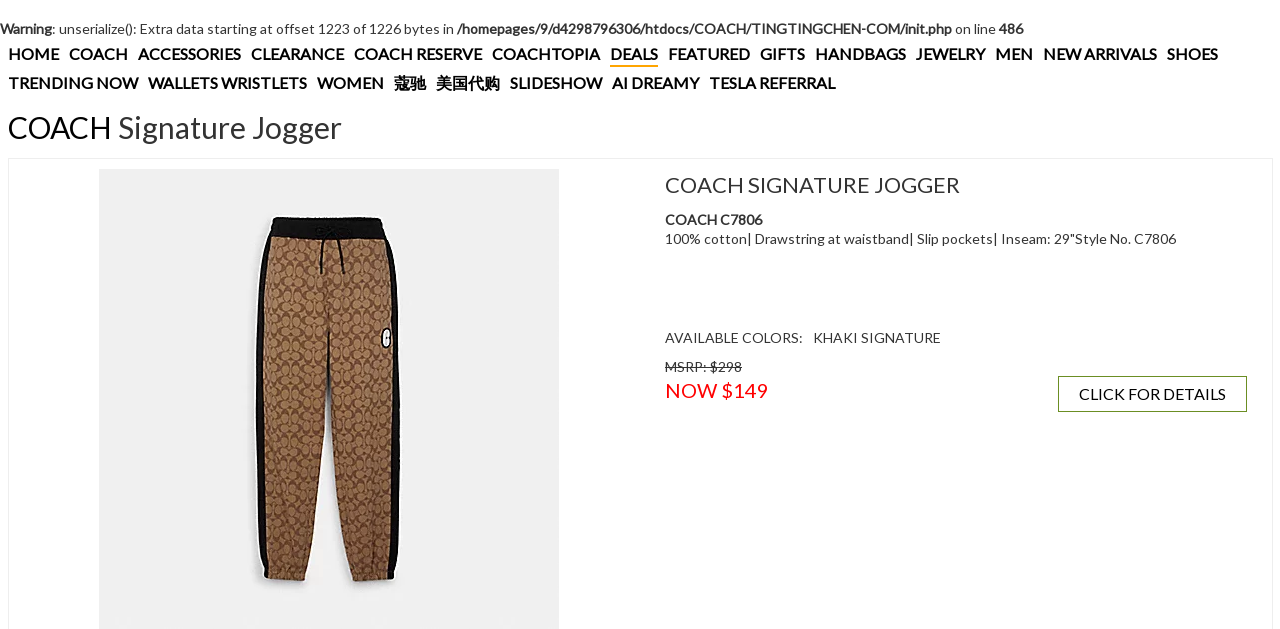

--- FILE ---
content_type: text/html; charset=UTF-8
request_url: https://tingtingchen.com/Coach_C7806-OFZ
body_size: 4155
content:
<br />
<b>Warning</b>:  unserialize(): Extra data starting at offset 1223 of 1226 bytes in <b>/homepages/9/d4298796306/htdocs/COACH/TINGTINGCHEN-COM/init.php</b> on line <b>486</b><br />
<!doctype html>
<html lang="en">
<head>
        <!-- Global site tag (gtag.js) - Google Analytics -->
<script async src="https://www.googletagmanager.com/gtag/js?id=UA-43842890-2"></script>
<script>
  window.dataLayer = window.dataLayer || [];
  function gtag(){dataLayer.push(arguments);}
  gtag('js', new Date());

  gtag('config', 'UA-43842890-2');
</script>
    <meta charset="UTF-8">
    <meta http-equiv="Content-Language" content="en">
    <meta name="viewport" content="width=device-width, user-scalable=no, initial-scale=1.0, maximum-scale=1.0, minimum-scale=1.0, shrink-to-fit=no">
    <meta http-equiv="X-UA-Compatible" content="ie=edge">
    <title>COACH C7806 KHAKI SIGNATURE $149 - WWW.TINGTINGCHEN.COM</title>
    <meta name="keywords" content="COACH C7806">
    <meta name="description" content="Coach C7806 Signature Jogger Khaki Signature 100% cotton| Drawstring at waistband| Slip pockets| Inseam: 29Style No. C7806">
    <link href='https://fonts.googleapis.com/css?family=Lato&subset=latin,latin-ext' rel='stylesheet' type='text/css'>

    <link rel="stylesheet" href="/TINGTINGCHEN-COM/css/vendor/vendor.css">
    <link rel="stylesheet" href="/TINGTINGCHEN-COM/css/xl.css">
    <link rel="stylesheet" href="/TINGTINGCHEN-COM/css/main.css">
    <link rel="canonical" href="http://tingtingchen.com/Coach_C7806-OFZ" />
			<meta property="og:type" content="website" />
			<meta property="og:image" content="https://s7d2.scene7.com/is/image/Coach/c7806_ofz_a0?$efs_r_main_product$" />
			<meta property="og:image:type" content="image/jpeg" />
			<meta property="og:image:width" content="300" />
			<meta property="og:image:height" content="300" />
			<meta property="og:url" content="http://tingtingchen.com/Coach_C7806-OFZ" />
			<meta property="og:title" content="COACH Signature Jogger KHAKI SIGNATURE" />
			<meta property="og:description" content="This COACH C7806 Signature Jogger Is On Sale For $149." />
			</head>
<body>
    <div class="main container-fluid">
        <section class="featured-menu">
            <div class="mobile-menu">
    <button class="c-hamburger c-hamburger--htx"><span></span></button>
    <span class="page-title">COACH</span>
</div>
<div class="menu-items">
    <div class="top-cat-bar">
        <a href="/index.php?language=en" title="WWW.TINGTINGCHEN.COM">HOME</a>
        <a href="https://coach.tingtingchen.com" title="COACH HANDBAGS" target="_blank">COACH</a>
        <a class="" href="/accessories" data-cat="accessories" title="COACH ACCESSORIES">ACCESSORIES</a><a class="" href="/clearance" data-cat="clearance" title="COACH CLEARANCE">CLEARANCE</a><a class="" href="/coach-reserve" data-cat="coach-reserve" title="COACH COACH RESERVE">COACH RESERVE</a><a class="" href="/coachtopia" data-cat="coachtopia" title="COACH COACHTOPIA">COACHTOPIA</a><a class="" href="/deals" data-cat="deals" title="COACH DEALS">DEALS</a><a class="" href="/featured" data-cat="featured" title="COACH FEATURED">FEATURED</a><a class="" href="/gifts" data-cat="gifts" title="COACH GIFTS">GIFTS</a><a class="" href="/handbags" data-cat="handbags" title="COACH HANDBAGS">HANDBAGS</a><a class="" href="/jewelry" data-cat="jewelry" title="COACH JEWELRY">JEWELRY</a><a class="" href="/men" data-cat="men" title="COACH MEN">MEN</a><a class="" href="/new-arrivals" data-cat="new-arrivals" title="COACH NEW ARRIVALS">NEW ARRIVALS</a><a class="" href="/shoes" data-cat="shoes" title="COACH SHOES">SHOES</a><a class="" href="/trending-now" data-cat="trending-now" title="COACH TRENDING NOW">TRENDING NOW</a><a class="" href="/wallets-wristlets" data-cat="wallets-wristlets" title="COACH WALLETS WRISTLETS">WALLETS WRISTLETS</a><a class="" href="/women" data-cat="women" title="COACH WOMEN">WOMEN</a>        <a href="/?cat=handbags" title="蔻驰" target="_blank">蔻驰</a>
        <a href="https://daigou.tingtingchen.com/" title="GRACE 美国代购海淘" target="_blank">美国代购</a>
        <a href="https://www.tingtingchen.com/?ai-slideshow=true" title="COACH HANDBAG FASHION SLIDESHOW">SLIDESHOW</a>
        <a href="https://www.youtube.com/@ai_dreamy" title="AI DREAMY YOUTUBE CHANNEL" target="_blank">AI DREAMY</a>
        <a href="https://tesla.tingtingchen.com" title="Tesla Referral $1000 Off" target="_blank">TESLA REFERRAL</a>
        <div class="cls"></div>
    </div>
    </div>        </section>
        <section class="product-title">
            <a href="/deals" title="COACH DEALS Page #0">COACH</a> Signature Jogger        </section>
        <section class="product">
            <div class="product-box" data-cat="deals">
                <div class="main-image col-xs-12 col-md-6">
                    <img src="https://s7d2.scene7.com/is/image/Coach/c7806_ofz_a0?$efs_r_main_product$"/>
                    <div class="google center">
                        <script async src="https://pagead2.googlesyndication.com/pagead/js/adsbygoogle.js"></script>
<!-- TingTing Product First 468 x 60 -->
<ins class="adsbygoogle"
     style="display:inline-block;width:468px;height:60px"
     data-ad-client="ca-pub-5089098502536340"
     data-ad-slot="1752223517"></ins>
<script>
     (adsbygoogle = window.adsbygoogle || []).push({});
</script>                    </div>
                </div>
                <div class="information col-xs-12 col-md-6">
                    <div class="name">COACH Signature Jogger</div>
                    <div class="style"><b>COACH C7806</b></div>                    <div class="description">100% cotton| Drawstring at waistband| Slip pockets| Inseam: 29"Style No. C7806</div>
                    <div class="google"><script async src="https://pagead2.googlesyndication.com/pagead/js/adsbygoogle.js"></script>
<!-- TingTing Product Second 468 x 60 -->
<ins class="adsbygoogle"
     style="display:inline-block;width:468px;height:60px"
     data-ad-client="ca-pub-5089098502536340"
     data-ad-slot="9799880715"></ins>
<script>
     (adsbygoogle = window.adsbygoogle || []).push({});
</script></div>
                    <div class="colors">
                        <div class="color">AVAILABLE COLORS:</div>
                        <div class="color">KHAKI SIGNATURE</div>                        <div class="cls"></div>
                    </div>
                    <div class="msrp">MSRP: $298</div>
                    <div class="price sale" data-price="149">NOW $149</div>
                    <!--
                    <div class="center"><a class="buy-button" href="" rel="nofollow" target="_blank">BUY NOW</a></div>
                    -->
                    <div class="center"><a class="buy-button" href="https://coach.tingtingchen.com/coach-product.php?name=Signature Jogger&style=COACH C7806&color=KHAKI SIGNATURE" target="_blank">CLICK FOR DETAILS</a></div>                </div>
                <div class="amazon col-xs-12 col-md-6">
                    <div id="amzn-assoc-ad-d5e3ca99-73d3-4fc0-99b0-aae2f3c06282"></div><script async src="//z-na.amazon-adsystem.com/widgets/onejs?MarketPlace=US&adInstanceId=d5e3ca99-73d3-4fc0-99b0-aae2f3c06282"></script>                </div>
                <div class="cls"></div>
            </div>
        </section>
        <section class="you-may-also-like">
            <div class="title">You May Also Like</div>
            <div class="list row"><div class="list-random-product col-xs-12 col-sm-6 col-md-4 col-lg-3 col-xl-5ths"><div class="inner"><a class="name" href="/Coach_C7806-R8E" title="COACH C7806 Signature Jogger CHARCOAL SIGNATURE">COACH Signature Jogger</a><a class="image" href="/Coach_C7806-R8E"><img alt="COACH C7806 Signature Jogger CHARCOAL SIGNATURE" src="https://s7d2.scene7.com/is/image/Coach/c7806_r8e_a0?$efs_r_shop_grid$"/></a><a class="price" href="/Coach_C7806-R8E" data-price="149" title="COACH C7806 Signature Jogger CHARCOAL SIGNATURE Product Detail Page"><span class="msrp">MSRP $298</span>&nbsp; NOW <span class="red-price">$149</span></a></div></div><div class="list-random-product col-xs-12 col-sm-6 col-md-4 col-lg-3 col-xl-5ths"><div class="inner"><a class="name" href="/Coach_91122-SVEBC" title="COACH 91122 Town Bucket Bag SV/SURPLUS/BLACK">COACH Town Bucket Bag</a><a class="image" href="/Coach_91122-SVEBC"><img alt="COACH 91122 Town Bucket Bag SV/SURPLUS/BLACK" src="https://s7d2.scene7.com/is/image/Coach/91122_svebc_a0?$efs_r_shop_grid$"/></a><a class="price" href="/Coach_91122-SVEBC" data-price="149" title="COACH 91122 Town Bucket Bag SV/SURPLUS/BLACK Product Detail Page"><span class="msrp">MSRP $398</span>&nbsp; NOW <span class="red-price">$149</span></a></div></div><div class="list-random-product col-xs-12 col-sm-6 col-md-4 col-lg-3 col-xl-5ths"><div class="inner"><a class="name" href="/Coach_F87591-SVDK6" title="COACH F87591 Double Corner Zip Wristlet SILVER/BLACK SMOKE">COACH Double Corner Zip Wristlet</a><a class="image" href="/Coach_F87591-SVDK6"><img alt="COACH F87591 Double Corner Zip Wristlet SILVER/BLACK SMOKE" src="https://s7d2.scene7.com/is/image/Coach/f87591_svdk6_a0?$efs_r_shop_grid$"/></a><a class="price" href="/Coach_F87591-SVDK6" data-price="38" title="COACH F87591 Double Corner Zip Wristlet SILVER/BLACK SMOKE Product Detail Page"><span class="msrp">MSRP $95</span>&nbsp; NOW <span class="red-price">$38</span></a></div></div><div class="list-random-product col-xs-12 col-sm-6 col-md-4 col-lg-3 col-xl-5ths"><div class="inner"><a class="name" href="/Coach_87734-IMF8Q" title="COACH 87734 Mini Camera Bag IM/1941 RED">COACH Mini Camera Bag</a><a class="image" href="/Coach_87734-IMF8Q"><img alt="COACH 87734 Mini Camera Bag IM/1941 RED" src="https://s7d2.scene7.com/is/image/Coach/87734_imf8q_a0?$efs_r_shop_grid$"/></a><a class="price" href="/Coach_87734-IMF8Q" data-price="109" title="COACH 87734 Mini Camera Bag IM/1941 RED Product Detail Page"><span class="msrp">MSRP $250</span>&nbsp; NOW <span class="red-price">$109</span></a></div></div><div class="list-random-product col-xs-12 col-sm-6 col-md-4 col-lg-3 col-xl-5ths"><div class="inner"><a class="name" href="/Coach_6786-QBBK" title="COACH 6786 Mini Edge Belt Bag QB/BLACK">COACH Mini Edge Belt Bag</a><a class="image" href="/Coach_6786-QBBK"><img alt="COACH 6786 Mini Edge Belt Bag QB/BLACK" src="https://s7d2.scene7.com/is/image/Coach/6786_qbbk_a0?$efs_r_shop_grid$"/></a><a class="price" href="/Coach_6786-QBBK" data-price="67" title="COACH 6786 Mini Edge Belt Bag QB/BLACK Product Detail Page"><span class="msrp">MSRP $278</span>&nbsp; NOW <span class="red-price">$67</span></a></div></div><div class="list-random-product col-xs-12 col-sm-6 col-md-4 col-lg-3 col-xl-5ths"><div class="inner"><a class="name" href="/Coach_F88208-IMCBI" title="COACH F88208 Mini Skinny Id Case In Signature Canvas IM/KHAKI/BLACK">COACH Mini Skinny Id Case In Signature Canvas</a><a class="image" href="/Coach_F88208-IMCBI"><img alt="COACH F88208 Mini Skinny Id Case In Signature Canvas IM/KHAKI/BLACK" src="https://s7d2.scene7.com/is/image/Coach/f88208_imcbi_a0?$efs_r_shop_grid$"/></a><a class="price" href="/Coach_F88208-IMCBI" data-price="35" title="COACH F88208 Mini Skinny Id Case In Signature Canvas IM/KHAKI/BLACK Product Detail Page"><span class="msrp">MSRP $78</span>&nbsp; NOW <span class="red-price">$35</span></a></div></div><div class="list-random-product col-xs-12 col-sm-6 col-md-4 col-lg-3 col-xl-5ths"><div class="inner"><a class="name" href="/Coach_F28992-SVCLO" title="COACH F28992 Small Lexy Shoulder Bag CLOVER/SILVER">COACH Small Lexy Shoulder Bag</a><a class="image" href="/Coach_F28992-SVCLO"><img alt="COACH F28992 Small Lexy Shoulder Bag CLOVER/SILVER" src="https://s7d2.scene7.com/is/image/Coach/f28992_svclo_a0?$efs_r_shop_grid$"/></a><a class="price" href="/Coach_F28992-SVCLO" data-price="83" title="COACH F28992 Small Lexy Shoulder Bag CLOVER/SILVER Product Detail Page"><span class="msrp">MSRP $104</span>&nbsp; NOW <span class="red-price">$83</span></a></div></div><div class="list-random-product col-xs-12 col-sm-6 col-md-4 col-lg-3 col-xl-5ths"><div class="inner"><a class="name" href="/Coach_F49125-IMCAH" title="COACH F49125 Andi Backpack With Stardust Crystal Rivets CHALK MULTI/IMITATION GOLD">COACH Andi Backpack With Stardust Crystal Rivets</a><a class="image" href="/Coach_F49125-IMCAH"><img alt="COACH F49125 Andi Backpack With Stardust Crystal Rivets CHALK MULTI/IMITATION GOLD" src="https://s7d2.scene7.com/is/image/Coach/f49125_imcah_a0?$efs_r_shop_grid$"/></a><a class="price" href="/Coach_F49125-IMCAH" data-price="75" title="COACH F49125 Andi Backpack With Stardust Crystal Rivets CHALK MULTI/IMITATION GOLD Product Detail Page"><span class="msrp">MSRP $398</span>&nbsp; NOW <span class="red-price">$75</span></a></div></div><div class="list-random-product col-xs-12 col-sm-6 col-md-4 col-lg-3 col-xl-5ths"><div class="inner"><a class="name" href="/Coach_4870-B4HA" title="COACH 4870 Madison Shoulder Bag 16 With Quilting B4/CHALK">COACH Madison Shoulder Bag 16 With Quilting</a><a class="image" href="/Coach_4870-B4HA"><img alt="COACH 4870 Madison Shoulder Bag 16 With Quilting B4/CHALK" src="https://s7d2.scene7.com/is/image/Coach/4870_b4ha_a0?$efs_r_shop_grid$"/></a><a class="price" href="/Coach_4870-B4HA" data-price="105" title="COACH 4870 Madison Shoulder Bag 16 With Quilting B4/CHALK Product Detail Page"><span class="msrp">MSRP $350</span>&nbsp; NOW <span class="red-price">$105</span></a></div></div><div class="list-random-product col-xs-12 col-sm-6 col-md-4 col-lg-3 col-xl-5ths"><div class="inner"><a class="name" href="/Coach_89795-DEN" title="COACH 89795 Signature Ombre Oversized Square DENIM">COACH Signature Ombre Oversized Square</a><a class="image" href="/Coach_89795-DEN"><img alt="COACH 89795 Signature Ombre Oversized Square DENIM" src="https://s7d2.scene7.com/is/image/Coach/89795_den_a0?$efs_r_shop_grid$"/></a><a class="price" href="/Coach_89795-DEN" data-price="62" title="COACH 89795 Signature Ombre Oversized Square DENIM Product Detail Page"><span class="msrp">MSRP $178</span>&nbsp; NOW <span class="red-price">$62</span></a></div></div><div class="list-random-product col-xs-12 col-sm-6 col-md-4 col-lg-3 col-xl-5ths"><div class="inner"><a class="name" href="/Coach_76624-SVR2O" title="COACH 76624 Jordyn Backpack SV/CARGO GREEN">COACH Jordyn Backpack</a><a class="image" href="/Coach_76624-SVR2O"><img alt="COACH 76624 Jordyn Backpack SV/CARGO GREEN" src="https://s7d2.scene7.com/is/image/Coach/76624_svr2o_a0?$efs_r_shop_grid$"/></a><a class="price" href="/Coach_76624-SVR2O" data-price="159" title="COACH 76624 Jordyn Backpack SV/CARGO GREEN Product Detail Page"><span class="msrp">MSRP $398</span>&nbsp; NOW <span class="red-price">$159</span></a></div></div></div>
        </section>
        <section class="foot">
            <div class="footer">
                <div class="footer-row google"><script async src="https://pagead2.googlesyndication.com/pagead/js/adsbygoogle.js"></script>
<!-- COACH Product 728x90 BOTH -->
<ins class="adsbygoogle"
     style="display:inline-block;width:728px;height:90px"
     data-ad-client="ca-pub-5089098502536340"
     data-ad-slot="3547961113"></ins>
<script>
     (adsbygoogle = window.adsbygoogle || []).push({});
</script></div>
<div class="footer-row">
    <a href="/about-us.php">About Us</a> | <a href="/privacy.php">Privacy Policy</a> | <a href="mailto:max@tingtingchen.com">Contact Us</a>
</div>

<script type='text/javascript' src='//platform-api.sharethis.com/js/sharethis.js#property=5b20389f2bf59500117bbcb9' async='async'></script>
<style>
  #st-4, .st-sticky-share-buttons{
      display:none !important;
  }
</style>
<div class="sharethis-inline-share-buttons"></div>
<div class="footer-row footer-row2"></div>
            </div>
            <div class="foot-brands">
                            </div>
        </section>
        <section class="script">
            <script src="/TINGTINGCHEN-COM/js/vendor/vendor-bower.js"></script>
<script src="/TINGTINGCHEN-COM/js/main.js"></script>
<script src="/TINGTINGCHEN-COM/js/dfp.js"></script>
<script src="/TINGTINGCHEN-COM/js/init-2.js"></script>
<div class="time">
Page generated in 0.0041 seconds.</div>
<div class="back-top">TOP</div>        </section>
    </div>
</body>
</html>

--- FILE ---
content_type: text/html; charset=utf-8
request_url: https://www.google.com/recaptcha/api2/aframe
body_size: 266
content:
<!DOCTYPE HTML><html><head><meta http-equiv="content-type" content="text/html; charset=UTF-8"></head><body><script nonce="N1sginji0BKq-2DtLCKUuw">/** Anti-fraud and anti-abuse applications only. See google.com/recaptcha */ try{var clients={'sodar':'https://pagead2.googlesyndication.com/pagead/sodar?'};window.addEventListener("message",function(a){try{if(a.source===window.parent){var b=JSON.parse(a.data);var c=clients[b['id']];if(c){var d=document.createElement('img');d.src=c+b['params']+'&rc='+(localStorage.getItem("rc::a")?sessionStorage.getItem("rc::b"):"");window.document.body.appendChild(d);sessionStorage.setItem("rc::e",parseInt(sessionStorage.getItem("rc::e")||0)+1);localStorage.setItem("rc::h",'1768828577793');}}}catch(b){}});window.parent.postMessage("_grecaptcha_ready", "*");}catch(b){}</script></body></html>